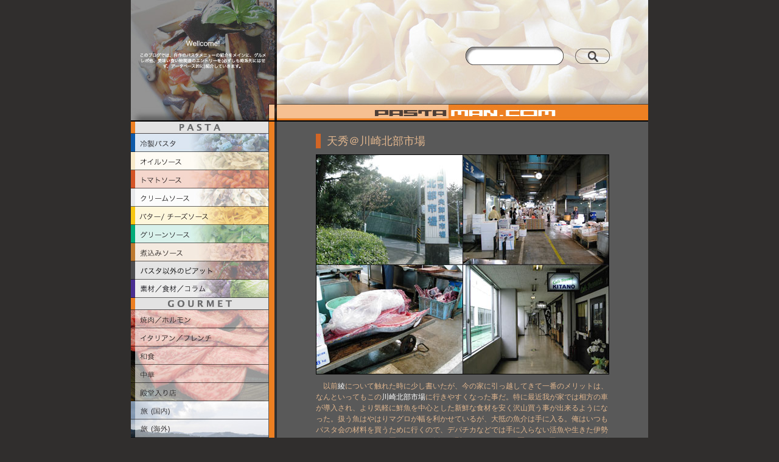

--- FILE ---
content_type: text/html
request_url: http://blog.pasta-man.com/2006/07/post_139.html
body_size: 5434
content:
<!DOCTYPE html PUBLIC "-//W3C//DTD XHTML 1.0 Transitional//EN"
   "http://www.w3.org/TR/xhtml1/DTD/xhtml1-transitional.dtd">
<html xmlns="http://www.w3.org/1999/xhtml" id="sixapart-standard">
<head>
   <meta http-equiv="Content-Type" content="text/html; charset=utf-8" />
   <meta name="generator" content="Movable Type 3.2-ja-2" />

   <link rel="stylesheet" href="http://blog.pasta-man.com/styles-site.css" type="text/css" />
   <link rel="alternate" type="application/atom+xml" title="Atom" href="http://blog.pasta-man.com/atom.xml" />
   <link rel="alternate" type="application/rss+xml" title="RSS 2.0" href="http://blog.pasta-man.com/index.xml" />
   
   <title>pasta-man.com: 天秀＠川崎北部市場</title>

   <SCRIPT LANGUAGE="JavaScript">
<!--
function gene_window(mypage, myname, w, h, scroll) {
  var win_width = (screen.width - w) / 2;
  var win_height = (screen.height - h) / 2;
  win_detail = 'height='+h+',width='+w+',top='+win_height+',left='+win_width+',scrollbars='+scroll;
  win = window.open(mypage, myname, win_detail)
  if (parseInt(navigator.appVersion) >= 4) { win.window.focus(); }
}
//-->  
</SCRIPT>


   <link rel="start" href="http://blog.pasta-man.com/" title="Home" />
   <link rel="prev" href="http://blog.pasta-man.com/2006/07/post_108.html" title="ペナン/シンガポール出張報告" />
   <link rel="next" href="http://blog.pasta-man.com/2006/07/post_144.html" title="『詳細レシピシリーズ』１〜海老と満願寺唐辛子のクリームニョッキ" />

   <!--
<rdf:RDF xmlns:rdf="http://www.w3.org/1999/02/22-rdf-syntax-ns#"
         xmlns:trackback="http://madskills.com/public/xml/rss/module/trackback/"
         xmlns:dc="http://purl.org/dc/elements/1.1/">
<rdf:Description
    rdf:about="http://blog.pasta-man.com/2006/07/post_139.html"
    trackback:ping="http://pasta-man.com/cgi/mt/mt-tb.cgi/172"
    dc:title="天秀＠川崎北部市場"
    dc:identifier="http://blog.pasta-man.com/2006/07/post_139.html"
    dc:subject="グルメ"
    dc:description=" 　以前綾について触れた時に少し書いたが、今の家に引っ越してきて一番のメリットは..."
    dc:creator="pasta-man"
    dc:date="2006-07-30T17:26:33+09:00" />
</rdf:RDF>
-->


   

   <script type="text/javascript" src="http://blog.pasta-man.com/mt-site.js"></script>
</head>
<body class="layout-two-column-right" onLoad="resizeTo(890,*)" onload="individualArchivesOnLoad(commenter_name)">
<!--wrapper-->
   <div id="container">
      <div id="container-inner" class="pkg">
<a name="top"> </a>

   <!--header-->
  
         <div id="banner">
           <div id="banner-left">
               <h1 id="banner-header"><a href="http://blog.pasta-man.com/" accesskey="1"><img src="/top_image/h1.jpg" width="240" height="200" alt="welcome!"/></a></h1>
               <h2 id="banner-description"></h2>
			</div>   
			   <!--search-->
			   <div id="banner-right">
                      
                           <form method="get" action="http://pasta-man.com/cgi/mt/mt-search.cgi">
                              <input type="hidden" name="IncludeBlogs" value="2" />
                             <div id="search-left">
							 <div id="searcharea"><input id="search" name="search" size="20" /></div>
							 </div> 
                             <div id="search-right">
							 <div id="searchbox"><input type="image" src="/top_image/button1.jpg" value="このブログを検索" /></div>
							 </div> 
                           </form>
						
				</div>
				<!--/search-->
          
         </div>
 <!--/header-->


 <!--contents-->
 <div id="pagebody" style="clear:both; ">
		    	
	 <!--left-->   
<div id="left">
<!--Category-->
<ul id="category">
<li><a href="http://blog.pasta-man.com/cat1/" title="����p�X�^"><img src="/top_image/menu2.jpg" alt="����p�X�^" name="menu2" width="227" height="20" id="menu2" /></a></li>
<li><a href="http://blog.pasta-man.com/cat1/cat2/" title="�␻"><img src="/top_image/blue.jpg" alt="�␻" name="blue" width="227" height="30" id="blue" /></a></li>
<li><a href="http://blog.pasta-man.com/cat1/cat6/" title="�I�C���\�[�X"><img src="/top_image/clear.jpg" alt="�I�C���\�[�X" name="clear" width="227" height="30" id="clear" /></a></li>
<li><a href="http://blog.pasta-man.com/cat1/cat5/" title="�g�}�g�\�[�X"><img src="/top_image/red.jpg" alt="�g�}�g�\�[�X" name="red" width="227" height="30" id="red" /></a></li>
<li><a href="http://blog.pasta-man.com/cat1/cat7/" title="�N���[���\�[�X"><img src="/top_image/white.jpg" alt="�N���[���\�[�X" name="white" width="227" height="30" id="white" /></a></li>
<li><a href="http://blog.pasta-man.com/cat1/cat3/" title="�o�^�[/�`�[�Y�\�[�X"><img src="/top_image/yellow.jpg" alt="�o�^�[/�`�[�Y�\�[�X" name="yellow" width="227" height="30" id="yellow" /></a></li>
<li><a href="http://blog.pasta-man.com/cat1/cat12/" title="�O���[���\�[�X"><img src="/top_image/green.jpg" alt="�O���[���\�[�X" name="green" width="227" height="30" id="green" /></a></li>
<li><a href="http://blog.pasta-man.com/cat1/cat18/" title="�ύ��݃\�[�X"><img src="/top_image/brown.jpg" alt="�ύ��݃\�[�X" name="blown" width="227" height="30" id="blown" /></a></li>
<li><a href="http://blog.pasta-man.com/cat1/cat20/" title="�p�X�^�ȊO�̃s�A�b�g"><img src="/top_image/black.jpg" alt="�p�X�^�ȊO�̃s�A�b�g" name="black" width="227" height="30" id="black" /></a></li>
<li><a href="http://blog.pasta-man.com/cat1/cat19/" title="�f��/�H��/�R����"><img src="/top_image/purple.jpg" alt="�f��/�H��/�R����" name="black" width="227" height="30" id="black" /></a></li>
<li><a href="http://blog.pasta-man.com/cat8/" title="�O����"><img src="/top_image/menu1.jpg" alt="�O����" name="menu1" width="227" height="20" id="menu1" /></a></li>
<li><a href="http://blog.pasta-man.com/cat8/cat14/" title="�ē�/�z������"><img src="/top_image/gaishoku1.jpg" alt="�ē�/�z������" name="gaishoku1" width="227" height="30" id="gaishoku1" /></a></li>
<li><a href="http://blog.pasta-man.com/cat8/cat13/" title="�C�^���A��/�t�����`"><img src="/top_image/gaishoku2.jpg" alt="�C�^���A��/�t�����`" name="gaishoku2" width="227" height="30" id="gaishoku2" /></a></li>
<li><a href="http://blog.pasta-man.com/cat8/cat15/" title="�a�H"><img src="/top_image/gaishoku3.jpg" alt="�a�H" name="gaishoku3" width="227" height="30" id="gaishoku3" /></a></li>
<li><a href="http://blog.pasta-man.com/cat8/cat16/" title="����"><img src="/top_image/gaishoku4.jpg" alt="����" name="gaishoku4" width="227" height="30" id="gaishoku4" /></a></li>
<li><a href="http://blog.pasta-man.com/cat8/cat17/" title="�a�����X"><img src="/top_image/gaishoku5.jpg" alt="�a�����X" name="gaishoku5" width="227" height="30" id="gaishoku5" /></a></li>
<li><a href="http://blog.pasta-man.com/cat8/cat9/" title="��(����)"><img src="/top_image/tabi1.jpg" alt="��(����)" name="tabi1" width="227" height="30" id="tabi1" /></a></li>
<li><a href="http://blog.pasta-man.com/cat8/cat10/" title="��(�C�O)"><img src="/top_image/tabi2.jpg" alt="��(�C�O)" name="tabi2" width="227" height="30" id="tabi2" /></a></li>
<li><a href="http://blog.pasta-man.com/cat8/cat11/" title="���̑��O�H/�R����"><img src="/top_image/tabi3.jpg" alt="���̑��O�H/�R����" name="tabi3" width="227" height="30" id="tabi3" /></a></li>
<li><a href="http://www.digimash.com/gomastyle/" target="_blank"><img src="http://blog.pasta-man.com/top_image/g_style.jpg" alt="G_style"  width="227" height="30" /></a></li>


</ul>

<!--/Category-->

  			<!--feed-->
			<div class="module-content">
				<a href="http://blog.pasta-man.com/index.xml">RSS2.0</a>
            </div>
			 <!--/feed-->

			 <!--powerdby-->
			 <div class="module-content">
			 <a href="http://www.sixapart.jp/movabletype/">Movable Type 3.2-ja-2</a>
			 </div>
			 <!--/powerdby-->
      
</div>   
<!--/left-->     


		 <!--right-->
		 <div id="right">
		 
            <div id="pagebody-inner" class="pkg">

                     <a id="a000173"></a>
                     <div class="entry" id="entry-173">
                        <h3 class="entry-header">天秀＠川崎北部市場</h3>
                        <div class="entry-content">
                           <div class="entry-body">
                              <p><img alt="hokubushijou.jpg" src="http://blog.pasta-man.com/images/hokubushijou.jpg" width="480" height="360" /></p>

<p>　以前<a HREF="http://blog.pasta-man.com/2006/04/post_94.html" target="_blank">綾</a>について触れた時に少し書いたが、今の家に引っ越してきて一番のメリットは、なんといってもこの<a HREF="http://www.hokusui.jp/ichiba/" target="_blank">川崎北部市場</a>に行きやすくなった事だ。特に最近我が家では相方の車が導入され、より気軽に鮮魚を中心とした新鮮な食材を安く沢山買う事が出来るようになった。扱う魚はやはりマグロが幅を利かせているが、大抵の魚介は手に入る。俺はいつもパスタ会の材料を買うために行くので、デパチカなどでは手に入らない活魚や生きた伊勢エビ、オマールなどを買うのだが、例えば型のいいオマール2匹で3000円とか、ホンマグロの切り身に至ってはデパチカで買う1/4くらいの値段で買える。勿論味はこっちの方が断然いいに決まっとる。北部市場は土地柄か一般客も多く、仲買人の対応もフレンドリーで初めてでも行きやすいだろう。魚が多少捌けるなら、ここほど楽しく美味しく家計にも優しい場所は無い。さらに青果市場や花市場もあるし、肉や日用雑貨、チーズやオイルなど輸入食材も手に入るのだから言う事は無い。</p>

<p>　市場にはもう一つ楽しみがある。市場食堂だ。本来は市場で働く人々や仲買人などが利用する食堂であるが、一般人も勿論使える。市場ならではの鮮度の良い食材を使って美味い料理を安く沢山食わせてくれるのだから利用しない手は無い。市場食堂といえば横浜の秋葉屋市場食堂が有名で、俺も昔何度か行った事があるが、流石にあそこまで狂ったw店はないものの、ここ北部市場の食堂もなかなかに魅力的だ。</p>
                           </div>
                           <div id="more" class="entry-more">
                              <p><img alt="tenhide.jpg" src="http://blog.pasta-man.com/images/tenhide.jpg" width="480" height="360" /></p>

<p>　今回選んだ店は2階の食堂街(といっても6,7軒並んでるだけだが)の中にある天秀。買い物終わってすぐ来たのでまだ朝１０時半。人は殆どいない。頼んだのは俺が刺身五点盛り定食(1350円)、相方が海鮮丼(1050円)である。</p>

<p><br />
<img alt="sasimiteishoku.jpg" src="http://blog.pasta-man.com/images/sasimiteishoku.jpg" width="480" height="360" /><br />
<img alt="kaisendon.jpg" src="http://blog.pasta-man.com/images/kaisendon.jpg" width="480" height="360" /></p>

<p>　ま、写真さえ載せられればあとは取り立てて書く事は無いw。一般客も多く利用する所為か、量もそれほど多く無いし値段も吃驚する程安く無いが、この鮮度の魚がこの値段で食えるのだからやはり市場食堂である。大体こういう刺身定食みたいなものは、市場の職員さんなどはほとんど頼まない。俺のような一般人はありがたがるが、彼らは生の魚なんで見飽きてるんだろうw。日替わり定食(650円)とか、煮物や焼き物系を頼む人が多い。それらを食って初めて市場食堂を語れるのだと思うので、ここではこれくらいにしとこう。何度も通ってからまた書こうと思う。少なくとも、その辺の定食屋などで飯食うのがバカらしくなるのは確かである。</p>

<p><br />
(追記)<br />
<img alt="tenhide_ooebi.jpg" src="http://blog.pasta-man.com/images/tenhide_ooebi.jpg" width="480" height="360" /></p>

<p>　その後、大海老天丼(1050円)も食べてみた。写真のご飯は大盛り(無料)の量。上記のようにこれも写真さえ載せられればそれ以上特に言う事はないのだがw、流石に海老は新鮮でプリプリしてて美味いし、尻尾まで香ばしく食べられた。ところで、天丼の中ではこれが一番高価かと思いきや、これより上天丼の方が高い。果たして一体何が入ってるのがが気になる。他に穴子天丼などもあるので、引き続き色々試してみようと思う。</p>

<p><br />
(追記2)<br />
<img alt="ooebitendon.jpg" src="http://blog.pasta-man.com/image/ooebitendon.jpg" width="480" height="360" /></p>

<p>　また大海老天丼。ただし天秀の隣のそば屋『さか本』のものだがw。こちらのほうが200円(だったかな？)ばかし高かったのだが、どう食ってもこちらの方が美味かったw。まぁでも市場食堂のメニューとしては贅沢きわまりないメニューだな。<br />
やはり次からは地味な焼き魚定食とかそっち系を攻めてみたい。</p>

<p><br />
(追記3)<br />
<img alt="anagodon1.jpg" src="http://blog.pasta-man.com/image/anagodon1.jpg" width="480" height="360" /></p>

<p>　再び天秀で今度は穴子天丼。これは美味いです。大ぶりで若干大味な感じなれど脂も良く乗ってて蕩ける舌触りがたまらない。そしてかなりのボリューム感。ご飯に対して穴子がデカいので、俺はご飯は大盛りにして食ってる。</p>

<p><br />
<img alt="anagodon2.jpg" src="http://blog.pasta-man.com/image/anagodon2.jpg" width="480" height="360" /></p>

<p>　どれくらいデカいのかというと、見ての通り、あまりにデカいので丼に乗り切らず、1/3くらい折ってあるw。天秀なら、大海老天丼より断然こっちをお勧めする。ただしあまりの大きさ(衣も軽くはない)に胃もたれする人(特に女性)もいるやもしれないので、胃袋に自身のない人にはお勧めしないが。</p>

<p><br />
<img alt="hokkaidon.jpg" src="http://blog.pasta-man.com/image/hokkaidon.jpg" width="480" height="360" /><br />
<img alt="ajihoubouinada.jpg" src="http://blog.pasta-man.com/image/ajihoubouinada.jpg" width="480" height="360" /></p>

<p>　ついでに相方の頼んだ北海丼と、今回の同行者Eri-tinの頼んだ刺身三点盛り(アジ、ホウボウ、ワラサ)の写真も載せておく。食べてはいないが流石に角が立った鮮度の高い魚たちだったようだ。ボタン海老だけつまませてもらったが、確かにこの値段なら安い。</p>
                           </div>
                        </div>
                        <p class="entry-footer">
                           <a class="permalink" href="http://blog.pasta-man.com/2006/07/post_139.html">Permalink</a> <span class="separator">|</span> <a href="http://blog.pasta-man.com/cat8/" title="グルメ">グルメ</a> , <a href="http://blog.pasta-man.com/cat8/cat15/" title="和食">和食</a> <span class="separator">|</span> <a href="#top">▲top</a> 
                        </p>
                     </div>

                     

                     
				</div>
		<!--/pagebody-inner--> 

     		</div>
		<!--/right-->

			   </div>
            <!--/pagebody-->

		 </div>
      <!--/container-inner-->
	  </div>
   
   <!--/container-->
   </div>
  
</body>
</html>
